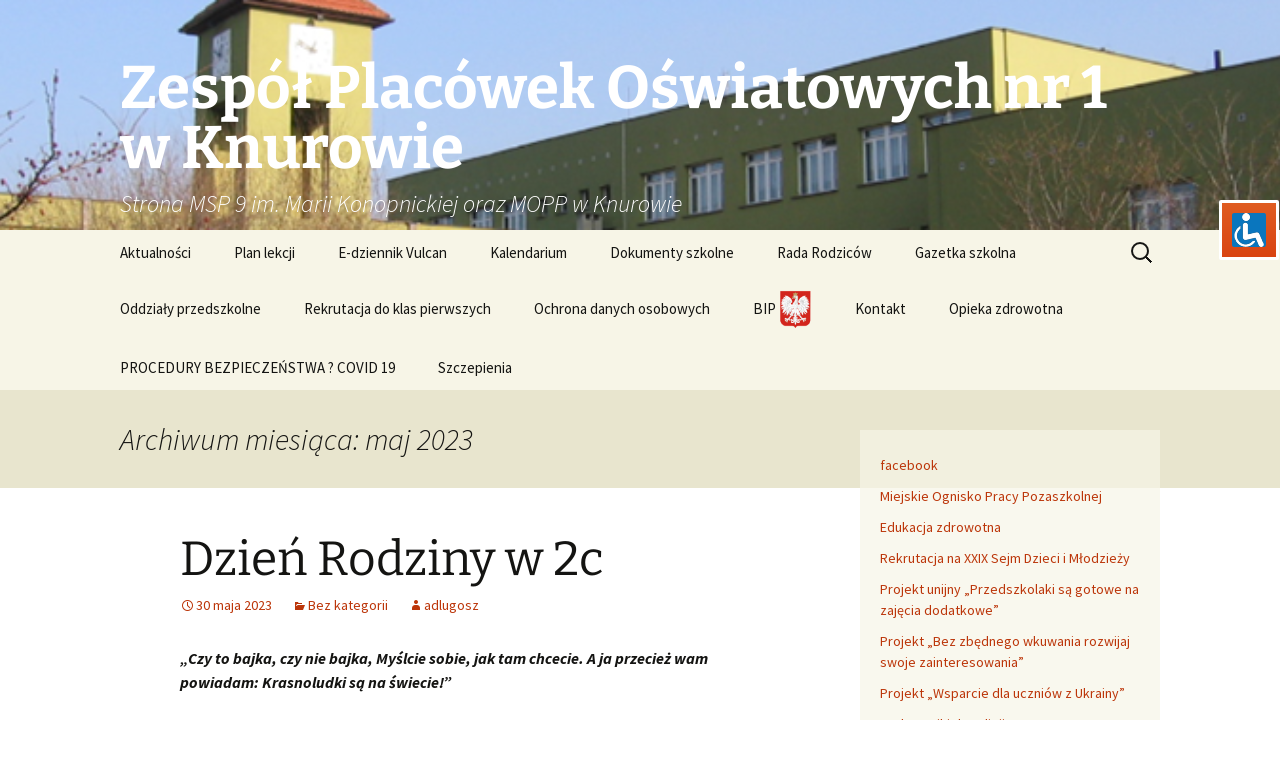

--- FILE ---
content_type: text/html; charset=UTF-8
request_url: https://sp9.knurow.edu.pl/2023/05/
body_size: 14617
content:
<!DOCTYPE html>
<html lang="pl-PL">
<head>
	<meta charset="UTF-8">
	<meta name="viewport" content="width=device-width, initial-scale=1.0">
	<title>maj | 2023 | Zespół Placówek Oświatowych nr 1 w Knurowie</title>
	<link rel="profile" href="https://gmpg.org/xfn/11">
	<link rel="pingback" href="https://sp9.knurow.edu.pl/xmlrpc.php">
	<meta name='robots' content='max-image-preview:large' />
<link rel='dns-prefetch' href='//www.googletagmanager.com' />
<link rel="alternate" type="application/rss+xml" title="Zespół Placówek Oświatowych nr 1 w Knurowie &raquo; Kanał z wpisami" href="https://sp9.knurow.edu.pl/feed/" />
<link rel="alternate" type="application/rss+xml" title="Zespół Placówek Oświatowych nr 1 w Knurowie &raquo; Kanał z komentarzami" href="https://sp9.knurow.edu.pl/comments/feed/" />
<script>
window._wpemojiSettings = {"baseUrl":"https:\/\/s.w.org\/images\/core\/emoji\/14.0.0\/72x72\/","ext":".png","svgUrl":"https:\/\/s.w.org\/images\/core\/emoji\/14.0.0\/svg\/","svgExt":".svg","source":{"concatemoji":"https:\/\/sp9.knurow.edu.pl\/wp-includes\/js\/wp-emoji-release.min.js?ver=6.4.7"}};
/*! This file is auto-generated */
!function(i,n){var o,s,e;function c(e){try{var t={supportTests:e,timestamp:(new Date).valueOf()};sessionStorage.setItem(o,JSON.stringify(t))}catch(e){}}function p(e,t,n){e.clearRect(0,0,e.canvas.width,e.canvas.height),e.fillText(t,0,0);var t=new Uint32Array(e.getImageData(0,0,e.canvas.width,e.canvas.height).data),r=(e.clearRect(0,0,e.canvas.width,e.canvas.height),e.fillText(n,0,0),new Uint32Array(e.getImageData(0,0,e.canvas.width,e.canvas.height).data));return t.every(function(e,t){return e===r[t]})}function u(e,t,n){switch(t){case"flag":return n(e,"\ud83c\udff3\ufe0f\u200d\u26a7\ufe0f","\ud83c\udff3\ufe0f\u200b\u26a7\ufe0f")?!1:!n(e,"\ud83c\uddfa\ud83c\uddf3","\ud83c\uddfa\u200b\ud83c\uddf3")&&!n(e,"\ud83c\udff4\udb40\udc67\udb40\udc62\udb40\udc65\udb40\udc6e\udb40\udc67\udb40\udc7f","\ud83c\udff4\u200b\udb40\udc67\u200b\udb40\udc62\u200b\udb40\udc65\u200b\udb40\udc6e\u200b\udb40\udc67\u200b\udb40\udc7f");case"emoji":return!n(e,"\ud83e\udef1\ud83c\udffb\u200d\ud83e\udef2\ud83c\udfff","\ud83e\udef1\ud83c\udffb\u200b\ud83e\udef2\ud83c\udfff")}return!1}function f(e,t,n){var r="undefined"!=typeof WorkerGlobalScope&&self instanceof WorkerGlobalScope?new OffscreenCanvas(300,150):i.createElement("canvas"),a=r.getContext("2d",{willReadFrequently:!0}),o=(a.textBaseline="top",a.font="600 32px Arial",{});return e.forEach(function(e){o[e]=t(a,e,n)}),o}function t(e){var t=i.createElement("script");t.src=e,t.defer=!0,i.head.appendChild(t)}"undefined"!=typeof Promise&&(o="wpEmojiSettingsSupports",s=["flag","emoji"],n.supports={everything:!0,everythingExceptFlag:!0},e=new Promise(function(e){i.addEventListener("DOMContentLoaded",e,{once:!0})}),new Promise(function(t){var n=function(){try{var e=JSON.parse(sessionStorage.getItem(o));if("object"==typeof e&&"number"==typeof e.timestamp&&(new Date).valueOf()<e.timestamp+604800&&"object"==typeof e.supportTests)return e.supportTests}catch(e){}return null}();if(!n){if("undefined"!=typeof Worker&&"undefined"!=typeof OffscreenCanvas&&"undefined"!=typeof URL&&URL.createObjectURL&&"undefined"!=typeof Blob)try{var e="postMessage("+f.toString()+"("+[JSON.stringify(s),u.toString(),p.toString()].join(",")+"));",r=new Blob([e],{type:"text/javascript"}),a=new Worker(URL.createObjectURL(r),{name:"wpTestEmojiSupports"});return void(a.onmessage=function(e){c(n=e.data),a.terminate(),t(n)})}catch(e){}c(n=f(s,u,p))}t(n)}).then(function(e){for(var t in e)n.supports[t]=e[t],n.supports.everything=n.supports.everything&&n.supports[t],"flag"!==t&&(n.supports.everythingExceptFlag=n.supports.everythingExceptFlag&&n.supports[t]);n.supports.everythingExceptFlag=n.supports.everythingExceptFlag&&!n.supports.flag,n.DOMReady=!1,n.readyCallback=function(){n.DOMReady=!0}}).then(function(){return e}).then(function(){var e;n.supports.everything||(n.readyCallback(),(e=n.source||{}).concatemoji?t(e.concatemoji):e.wpemoji&&e.twemoji&&(t(e.twemoji),t(e.wpemoji)))}))}((window,document),window._wpemojiSettings);
</script>
<style id='wp-emoji-styles-inline-css'>

	img.wp-smiley, img.emoji {
		display: inline !important;
		border: none !important;
		box-shadow: none !important;
		height: 1em !important;
		width: 1em !important;
		margin: 0 0.07em !important;
		vertical-align: -0.1em !important;
		background: none !important;
		padding: 0 !important;
	}
</style>
<link rel='stylesheet' id='wp-block-library-css' href='https://sp9.knurow.edu.pl/wp-includes/css/dist/block-library/style.min.css?ver=6.4.7' media='all' />
<style id='wp-block-library-theme-inline-css'>
.wp-block-audio figcaption{color:#555;font-size:13px;text-align:center}.is-dark-theme .wp-block-audio figcaption{color:hsla(0,0%,100%,.65)}.wp-block-audio{margin:0 0 1em}.wp-block-code{border:1px solid #ccc;border-radius:4px;font-family:Menlo,Consolas,monaco,monospace;padding:.8em 1em}.wp-block-embed figcaption{color:#555;font-size:13px;text-align:center}.is-dark-theme .wp-block-embed figcaption{color:hsla(0,0%,100%,.65)}.wp-block-embed{margin:0 0 1em}.blocks-gallery-caption{color:#555;font-size:13px;text-align:center}.is-dark-theme .blocks-gallery-caption{color:hsla(0,0%,100%,.65)}.wp-block-image figcaption{color:#555;font-size:13px;text-align:center}.is-dark-theme .wp-block-image figcaption{color:hsla(0,0%,100%,.65)}.wp-block-image{margin:0 0 1em}.wp-block-pullquote{border-bottom:4px solid;border-top:4px solid;color:currentColor;margin-bottom:1.75em}.wp-block-pullquote cite,.wp-block-pullquote footer,.wp-block-pullquote__citation{color:currentColor;font-size:.8125em;font-style:normal;text-transform:uppercase}.wp-block-quote{border-left:.25em solid;margin:0 0 1.75em;padding-left:1em}.wp-block-quote cite,.wp-block-quote footer{color:currentColor;font-size:.8125em;font-style:normal;position:relative}.wp-block-quote.has-text-align-right{border-left:none;border-right:.25em solid;padding-left:0;padding-right:1em}.wp-block-quote.has-text-align-center{border:none;padding-left:0}.wp-block-quote.is-large,.wp-block-quote.is-style-large,.wp-block-quote.is-style-plain{border:none}.wp-block-search .wp-block-search__label{font-weight:700}.wp-block-search__button{border:1px solid #ccc;padding:.375em .625em}:where(.wp-block-group.has-background){padding:1.25em 2.375em}.wp-block-separator.has-css-opacity{opacity:.4}.wp-block-separator{border:none;border-bottom:2px solid;margin-left:auto;margin-right:auto}.wp-block-separator.has-alpha-channel-opacity{opacity:1}.wp-block-separator:not(.is-style-wide):not(.is-style-dots){width:100px}.wp-block-separator.has-background:not(.is-style-dots){border-bottom:none;height:1px}.wp-block-separator.has-background:not(.is-style-wide):not(.is-style-dots){height:2px}.wp-block-table{margin:0 0 1em}.wp-block-table td,.wp-block-table th{word-break:normal}.wp-block-table figcaption{color:#555;font-size:13px;text-align:center}.is-dark-theme .wp-block-table figcaption{color:hsla(0,0%,100%,.65)}.wp-block-video figcaption{color:#555;font-size:13px;text-align:center}.is-dark-theme .wp-block-video figcaption{color:hsla(0,0%,100%,.65)}.wp-block-video{margin:0 0 1em}.wp-block-template-part.has-background{margin-bottom:0;margin-top:0;padding:1.25em 2.375em}
</style>
<style id='classic-theme-styles-inline-css'>
/*! This file is auto-generated */
.wp-block-button__link{color:#fff;background-color:#32373c;border-radius:9999px;box-shadow:none;text-decoration:none;padding:calc(.667em + 2px) calc(1.333em + 2px);font-size:1.125em}.wp-block-file__button{background:#32373c;color:#fff;text-decoration:none}
</style>
<style id='global-styles-inline-css'>
body{--wp--preset--color--black: #000000;--wp--preset--color--cyan-bluish-gray: #abb8c3;--wp--preset--color--white: #fff;--wp--preset--color--pale-pink: #f78da7;--wp--preset--color--vivid-red: #cf2e2e;--wp--preset--color--luminous-vivid-orange: #ff6900;--wp--preset--color--luminous-vivid-amber: #fcb900;--wp--preset--color--light-green-cyan: #7bdcb5;--wp--preset--color--vivid-green-cyan: #00d084;--wp--preset--color--pale-cyan-blue: #8ed1fc;--wp--preset--color--vivid-cyan-blue: #0693e3;--wp--preset--color--vivid-purple: #9b51e0;--wp--preset--color--dark-gray: #141412;--wp--preset--color--red: #bc360a;--wp--preset--color--medium-orange: #db572f;--wp--preset--color--light-orange: #ea9629;--wp--preset--color--yellow: #fbca3c;--wp--preset--color--dark-brown: #220e10;--wp--preset--color--medium-brown: #722d19;--wp--preset--color--light-brown: #eadaa6;--wp--preset--color--beige: #e8e5ce;--wp--preset--color--off-white: #f7f5e7;--wp--preset--gradient--vivid-cyan-blue-to-vivid-purple: linear-gradient(135deg,rgba(6,147,227,1) 0%,rgb(155,81,224) 100%);--wp--preset--gradient--light-green-cyan-to-vivid-green-cyan: linear-gradient(135deg,rgb(122,220,180) 0%,rgb(0,208,130) 100%);--wp--preset--gradient--luminous-vivid-amber-to-luminous-vivid-orange: linear-gradient(135deg,rgba(252,185,0,1) 0%,rgba(255,105,0,1) 100%);--wp--preset--gradient--luminous-vivid-orange-to-vivid-red: linear-gradient(135deg,rgba(255,105,0,1) 0%,rgb(207,46,46) 100%);--wp--preset--gradient--very-light-gray-to-cyan-bluish-gray: linear-gradient(135deg,rgb(238,238,238) 0%,rgb(169,184,195) 100%);--wp--preset--gradient--cool-to-warm-spectrum: linear-gradient(135deg,rgb(74,234,220) 0%,rgb(151,120,209) 20%,rgb(207,42,186) 40%,rgb(238,44,130) 60%,rgb(251,105,98) 80%,rgb(254,248,76) 100%);--wp--preset--gradient--blush-light-purple: linear-gradient(135deg,rgb(255,206,236) 0%,rgb(152,150,240) 100%);--wp--preset--gradient--blush-bordeaux: linear-gradient(135deg,rgb(254,205,165) 0%,rgb(254,45,45) 50%,rgb(107,0,62) 100%);--wp--preset--gradient--luminous-dusk: linear-gradient(135deg,rgb(255,203,112) 0%,rgb(199,81,192) 50%,rgb(65,88,208) 100%);--wp--preset--gradient--pale-ocean: linear-gradient(135deg,rgb(255,245,203) 0%,rgb(182,227,212) 50%,rgb(51,167,181) 100%);--wp--preset--gradient--electric-grass: linear-gradient(135deg,rgb(202,248,128) 0%,rgb(113,206,126) 100%);--wp--preset--gradient--midnight: linear-gradient(135deg,rgb(2,3,129) 0%,rgb(40,116,252) 100%);--wp--preset--gradient--autumn-brown: linear-gradient(135deg, rgba(226,45,15,1) 0%, rgba(158,25,13,1) 100%);--wp--preset--gradient--sunset-yellow: linear-gradient(135deg, rgba(233,139,41,1) 0%, rgba(238,179,95,1) 100%);--wp--preset--gradient--light-sky: linear-gradient(135deg,rgba(228,228,228,1.0) 0%,rgba(208,225,252,1.0) 100%);--wp--preset--gradient--dark-sky: linear-gradient(135deg,rgba(0,0,0,1.0) 0%,rgba(56,61,69,1.0) 100%);--wp--preset--font-size--small: 13px;--wp--preset--font-size--medium: 20px;--wp--preset--font-size--large: 36px;--wp--preset--font-size--x-large: 42px;--wp--preset--spacing--20: 0.44rem;--wp--preset--spacing--30: 0.67rem;--wp--preset--spacing--40: 1rem;--wp--preset--spacing--50: 1.5rem;--wp--preset--spacing--60: 2.25rem;--wp--preset--spacing--70: 3.38rem;--wp--preset--spacing--80: 5.06rem;--wp--preset--shadow--natural: 6px 6px 9px rgba(0, 0, 0, 0.2);--wp--preset--shadow--deep: 12px 12px 50px rgba(0, 0, 0, 0.4);--wp--preset--shadow--sharp: 6px 6px 0px rgba(0, 0, 0, 0.2);--wp--preset--shadow--outlined: 6px 6px 0px -3px rgba(255, 255, 255, 1), 6px 6px rgba(0, 0, 0, 1);--wp--preset--shadow--crisp: 6px 6px 0px rgba(0, 0, 0, 1);}:where(.is-layout-flex){gap: 0.5em;}:where(.is-layout-grid){gap: 0.5em;}body .is-layout-flow > .alignleft{float: left;margin-inline-start: 0;margin-inline-end: 2em;}body .is-layout-flow > .alignright{float: right;margin-inline-start: 2em;margin-inline-end: 0;}body .is-layout-flow > .aligncenter{margin-left: auto !important;margin-right: auto !important;}body .is-layout-constrained > .alignleft{float: left;margin-inline-start: 0;margin-inline-end: 2em;}body .is-layout-constrained > .alignright{float: right;margin-inline-start: 2em;margin-inline-end: 0;}body .is-layout-constrained > .aligncenter{margin-left: auto !important;margin-right: auto !important;}body .is-layout-constrained > :where(:not(.alignleft):not(.alignright):not(.alignfull)){max-width: var(--wp--style--global--content-size);margin-left: auto !important;margin-right: auto !important;}body .is-layout-constrained > .alignwide{max-width: var(--wp--style--global--wide-size);}body .is-layout-flex{display: flex;}body .is-layout-flex{flex-wrap: wrap;align-items: center;}body .is-layout-flex > *{margin: 0;}body .is-layout-grid{display: grid;}body .is-layout-grid > *{margin: 0;}:where(.wp-block-columns.is-layout-flex){gap: 2em;}:where(.wp-block-columns.is-layout-grid){gap: 2em;}:where(.wp-block-post-template.is-layout-flex){gap: 1.25em;}:where(.wp-block-post-template.is-layout-grid){gap: 1.25em;}.has-black-color{color: var(--wp--preset--color--black) !important;}.has-cyan-bluish-gray-color{color: var(--wp--preset--color--cyan-bluish-gray) !important;}.has-white-color{color: var(--wp--preset--color--white) !important;}.has-pale-pink-color{color: var(--wp--preset--color--pale-pink) !important;}.has-vivid-red-color{color: var(--wp--preset--color--vivid-red) !important;}.has-luminous-vivid-orange-color{color: var(--wp--preset--color--luminous-vivid-orange) !important;}.has-luminous-vivid-amber-color{color: var(--wp--preset--color--luminous-vivid-amber) !important;}.has-light-green-cyan-color{color: var(--wp--preset--color--light-green-cyan) !important;}.has-vivid-green-cyan-color{color: var(--wp--preset--color--vivid-green-cyan) !important;}.has-pale-cyan-blue-color{color: var(--wp--preset--color--pale-cyan-blue) !important;}.has-vivid-cyan-blue-color{color: var(--wp--preset--color--vivid-cyan-blue) !important;}.has-vivid-purple-color{color: var(--wp--preset--color--vivid-purple) !important;}.has-black-background-color{background-color: var(--wp--preset--color--black) !important;}.has-cyan-bluish-gray-background-color{background-color: var(--wp--preset--color--cyan-bluish-gray) !important;}.has-white-background-color{background-color: var(--wp--preset--color--white) !important;}.has-pale-pink-background-color{background-color: var(--wp--preset--color--pale-pink) !important;}.has-vivid-red-background-color{background-color: var(--wp--preset--color--vivid-red) !important;}.has-luminous-vivid-orange-background-color{background-color: var(--wp--preset--color--luminous-vivid-orange) !important;}.has-luminous-vivid-amber-background-color{background-color: var(--wp--preset--color--luminous-vivid-amber) !important;}.has-light-green-cyan-background-color{background-color: var(--wp--preset--color--light-green-cyan) !important;}.has-vivid-green-cyan-background-color{background-color: var(--wp--preset--color--vivid-green-cyan) !important;}.has-pale-cyan-blue-background-color{background-color: var(--wp--preset--color--pale-cyan-blue) !important;}.has-vivid-cyan-blue-background-color{background-color: var(--wp--preset--color--vivid-cyan-blue) !important;}.has-vivid-purple-background-color{background-color: var(--wp--preset--color--vivid-purple) !important;}.has-black-border-color{border-color: var(--wp--preset--color--black) !important;}.has-cyan-bluish-gray-border-color{border-color: var(--wp--preset--color--cyan-bluish-gray) !important;}.has-white-border-color{border-color: var(--wp--preset--color--white) !important;}.has-pale-pink-border-color{border-color: var(--wp--preset--color--pale-pink) !important;}.has-vivid-red-border-color{border-color: var(--wp--preset--color--vivid-red) !important;}.has-luminous-vivid-orange-border-color{border-color: var(--wp--preset--color--luminous-vivid-orange) !important;}.has-luminous-vivid-amber-border-color{border-color: var(--wp--preset--color--luminous-vivid-amber) !important;}.has-light-green-cyan-border-color{border-color: var(--wp--preset--color--light-green-cyan) !important;}.has-vivid-green-cyan-border-color{border-color: var(--wp--preset--color--vivid-green-cyan) !important;}.has-pale-cyan-blue-border-color{border-color: var(--wp--preset--color--pale-cyan-blue) !important;}.has-vivid-cyan-blue-border-color{border-color: var(--wp--preset--color--vivid-cyan-blue) !important;}.has-vivid-purple-border-color{border-color: var(--wp--preset--color--vivid-purple) !important;}.has-vivid-cyan-blue-to-vivid-purple-gradient-background{background: var(--wp--preset--gradient--vivid-cyan-blue-to-vivid-purple) !important;}.has-light-green-cyan-to-vivid-green-cyan-gradient-background{background: var(--wp--preset--gradient--light-green-cyan-to-vivid-green-cyan) !important;}.has-luminous-vivid-amber-to-luminous-vivid-orange-gradient-background{background: var(--wp--preset--gradient--luminous-vivid-amber-to-luminous-vivid-orange) !important;}.has-luminous-vivid-orange-to-vivid-red-gradient-background{background: var(--wp--preset--gradient--luminous-vivid-orange-to-vivid-red) !important;}.has-very-light-gray-to-cyan-bluish-gray-gradient-background{background: var(--wp--preset--gradient--very-light-gray-to-cyan-bluish-gray) !important;}.has-cool-to-warm-spectrum-gradient-background{background: var(--wp--preset--gradient--cool-to-warm-spectrum) !important;}.has-blush-light-purple-gradient-background{background: var(--wp--preset--gradient--blush-light-purple) !important;}.has-blush-bordeaux-gradient-background{background: var(--wp--preset--gradient--blush-bordeaux) !important;}.has-luminous-dusk-gradient-background{background: var(--wp--preset--gradient--luminous-dusk) !important;}.has-pale-ocean-gradient-background{background: var(--wp--preset--gradient--pale-ocean) !important;}.has-electric-grass-gradient-background{background: var(--wp--preset--gradient--electric-grass) !important;}.has-midnight-gradient-background{background: var(--wp--preset--gradient--midnight) !important;}.has-small-font-size{font-size: var(--wp--preset--font-size--small) !important;}.has-medium-font-size{font-size: var(--wp--preset--font-size--medium) !important;}.has-large-font-size{font-size: var(--wp--preset--font-size--large) !important;}.has-x-large-font-size{font-size: var(--wp--preset--font-size--x-large) !important;}
.wp-block-navigation a:where(:not(.wp-element-button)){color: inherit;}
:where(.wp-block-post-template.is-layout-flex){gap: 1.25em;}:where(.wp-block-post-template.is-layout-grid){gap: 1.25em;}
:where(.wp-block-columns.is-layout-flex){gap: 2em;}:where(.wp-block-columns.is-layout-grid){gap: 2em;}
.wp-block-pullquote{font-size: 1.5em;line-height: 1.6;}
</style>
<link rel='stylesheet' id='accessibility-light-css' href='https://sp9.knurow.edu.pl/wp-content/plugins/accessibility-light/assets/css/accessibility-light.css?ver=6.4.7' media='all' />
<link rel='stylesheet' id='twentythirteen-fonts-css' href='https://sp9.knurow.edu.pl/wp-content/themes/twentythirteen/fonts/source-sans-pro-plus-bitter.css?ver=20230328' media='all' />
<link rel='stylesheet' id='genericons-css' href='https://sp9.knurow.edu.pl/wp-content/themes/twentythirteen/genericons/genericons.css?ver=3.0.3' media='all' />
<link rel='stylesheet' id='twentythirteen-style-css' href='https://sp9.knurow.edu.pl/wp-content/themes/twentythirteen/style.css?ver=20250415' media='all' />
<link rel='stylesheet' id='twentythirteen-block-style-css' href='https://sp9.knurow.edu.pl/wp-content/themes/twentythirteen/css/blocks.css?ver=20240520' media='all' />
<script src="https://sp9.knurow.edu.pl/wp-includes/js/jquery/jquery.min.js?ver=3.7.1" id="jquery-core-js"></script>
<script src="https://sp9.knurow.edu.pl/wp-includes/js/jquery/jquery-migrate.min.js?ver=3.4.1" id="jquery-migrate-js"></script>
<script src="https://sp9.knurow.edu.pl/wp-content/plugins/accessibility-light/assets/js/accessibility-light.js?ver=6.4.7" id="accessibility-light-js"></script>
<script src="https://sp9.knurow.edu.pl/wp-content/plugins/accessibility-light/assets/js/jscolor.js?ver=6.4.7" id="jscolor-js"></script>
<script src="https://sp9.knurow.edu.pl/wp-content/themes/twentythirteen/js/functions.js?ver=20230526" id="twentythirteen-script-js" defer data-wp-strategy="defer"></script>

<!-- Fragment znacznika Google (gtag.js) dodany przez Site Kit -->
<!-- Fragment Google Analytics dodany przez Site Kit -->
<script src="https://www.googletagmanager.com/gtag/js?id=GT-PH3F34Q7" id="google_gtagjs-js" async></script>
<script id="google_gtagjs-js-after">
window.dataLayer = window.dataLayer || [];function gtag(){dataLayer.push(arguments);}
gtag("set","linker",{"domains":["sp9.knurow.edu.pl"]});
gtag("js", new Date());
gtag("set", "developer_id.dZTNiMT", true);
gtag("config", "GT-PH3F34Q7");
 window._googlesitekit = window._googlesitekit || {}; window._googlesitekit.throttledEvents = []; window._googlesitekit.gtagEvent = (name, data) => { var key = JSON.stringify( { name, data } ); if ( !! window._googlesitekit.throttledEvents[ key ] ) { return; } window._googlesitekit.throttledEvents[ key ] = true; setTimeout( () => { delete window._googlesitekit.throttledEvents[ key ]; }, 5 ); gtag( "event", name, { ...data, event_source: "site-kit" } ); };
</script>
<link rel="https://api.w.org/" href="https://sp9.knurow.edu.pl/wp-json/" /><link rel="EditURI" type="application/rsd+xml" title="RSD" href="https://sp9.knurow.edu.pl/xmlrpc.php?rsd" />
<meta name="generator" content="WordPress 6.4.7" />
<meta name="generator" content="Site Kit by Google 1.170.0" /><style>.recentcomments a{display:inline !important;padding:0 !important;margin:0 !important;}</style>	<style type="text/css" id="twentythirteen-header-css">
		.site-header {
		background: url(https://sp9.knurow.edu.pl/wp-content/uploads/2017/08/cropped-msp9-1.png) no-repeat scroll top;
		background-size: 1600px auto;
	}
	@media (max-width: 767px) {
		.site-header {
			background-size: 768px auto;
		}
	}
	@media (max-width: 359px) {
		.site-header {
			background-size: 360px auto;
		}
	}
				.site-title,
		.site-description {
			color: #ffffff;
		}
		</style>
			<style id="wp-custom-css">
			/*
Tutaj możesz dodać własny CSS.

Naciśnij ikonkę pomocy, żeby dowiedzieć się więcej.
*/		</style>
		</head>

<body class="archive date wp-embed-responsive acl-sitelinx sidebar">
		<div id="page" class="hfeed site">
		<a class="screen-reader-text skip-link" href="#content">
			Przejdź do treści		</a>
		<header id="masthead" class="site-header">
					<a class="home-link" href="https://sp9.knurow.edu.pl/" rel="home" >
				<h1 class="site-title">Zespół Placówek Oświatowych nr 1 w Knurowie</h1>
				<h2 class="site-description">Strona MSP 9 im. Marii Konopnickiej oraz MOPP w Knurowie</h2>
			</a>

			<div id="navbar" class="navbar">
				<nav id="site-navigation" class="navigation main-navigation">
					<button class="menu-toggle">Menu</button>
					<div class="menu-menu-gorne-container"><ul id="primary-menu" class="nav-menu"><li id="menu-item-44" class="menu-item menu-item-type-custom menu-item-object-custom menu-item-home menu-item-44"><a href="http://sp9.knurow.edu.pl/">Aktualności</a></li>
<li id="menu-item-144" class="menu-item menu-item-type-custom menu-item-object-custom menu-item-144"><a href="http://sp9.knurow.edu.pl/PI/index.html">Plan lekcji</a></li>
<li id="menu-item-4666" class="menu-item menu-item-type-custom menu-item-object-custom menu-item-4666"><a href="https://uonetplus.vulcan.net.pl/knurow">E-dziennik Vulcan</a></li>
<li id="menu-item-182" class="menu-item menu-item-type-custom menu-item-object-custom menu-item-182"><a href="https://sp9.knurow.edu.pl/wp-content/uploads/2025/09/Kalendarium-25-26.pdf">Kalendarium</a></li>
<li id="menu-item-133" class="menu-item menu-item-type-post_type menu-item-object-page menu-item-133"><a href="https://sp9.knurow.edu.pl/dokumenty-szkolne/">Dokumenty szkolne</a></li>
<li id="menu-item-240" class="menu-item menu-item-type-post_type menu-item-object-page menu-item-240"><a href="https://sp9.knurow.edu.pl/rada-rodzicow/">Rada Rodziców</a></li>
<li id="menu-item-3122" class="menu-item menu-item-type-post_type menu-item-object-page menu-item-3122"><a href="https://sp9.knurow.edu.pl/gazetka-szkolna-2/">Gazetka szkolna</a></li>
<li id="menu-item-1153" class="menu-item menu-item-type-post_type menu-item-object-page menu-item-1153"><a href="https://sp9.knurow.edu.pl/rekrutacja-do-oddzialow-przedszkolnych/">Oddziały przedszkolne</a></li>
<li id="menu-item-1317" class="menu-item menu-item-type-post_type menu-item-object-page menu-item-1317"><a href="https://sp9.knurow.edu.pl/rekrutacja-do-klas-pierwszych/">Rekrutacja do klas pierwszych</a></li>
<li id="menu-item-1491" class="menu-item menu-item-type-post_type menu-item-object-page menu-item-1491"><a href="https://sp9.knurow.edu.pl/ochrona-danych-osobowych/">Ochrona danych osobowych</a></li>
<li id="menu-item-41" class="menu-item menu-item-type-custom menu-item-object-custom menu-item-41"><a href="http://www.knurow.bip.info.pl/index.php?idmp=55&#038;r=o">BIP <img src="http://sp9.knurow.edu.pl/wp-content/uploads/2017/09/godlo.png" height="40"/></a></li>
<li id="menu-item-40" class="menu-item menu-item-type-post_type menu-item-object-page menu-item-40"><a href="https://sp9.knurow.edu.pl/kontakt/">Kontakt</a></li>
<li id="menu-item-2620" class="menu-item menu-item-type-post_type menu-item-object-page menu-item-2620"><a href="https://sp9.knurow.edu.pl/opieka-zdrowotna/">Opieka zdrowotna</a></li>
<li id="menu-item-3102" class="menu-item menu-item-type-post_type menu-item-object-page menu-item-3102"><a href="https://sp9.knurow.edu.pl/procedury-bezpieczenstwa-covid-19/">PROCEDURY BEZPIECZEŃSTWA ? COVID 19</a></li>
<li id="menu-item-3737" class="menu-item menu-item-type-post_type menu-item-object-page menu-item-3737"><a href="https://sp9.knurow.edu.pl/szczepienia/">Szczepienia</a></li>
</ul></div>					<form role="search" method="get" class="search-form" action="https://sp9.knurow.edu.pl/">
				<label>
					<span class="screen-reader-text">Szukaj:</span>
					<input type="search" class="search-field" placeholder="Szukaj &hellip;" value="" name="s" />
				</label>
				<input type="submit" class="search-submit" value="Szukaj" />
			</form>				</nav><!-- #site-navigation -->
			</div><!-- #navbar -->
		</header><!-- #masthead -->

		<div id="main" class="site-main">

	<div id="primary" class="content-area">
		<div id="content" class="site-content" role="main">

					<header class="archive-header">
				<h1 class="archive-title">
				Archiwum miesiąca: maj 2023				</h1>
			</header><!-- .archive-header -->

							
<article id="post-4582" class="post-4582 post type-post status-publish format-standard hentry category-bez-kategorii">
	<header class="entry-header">
		
				<h1 class="entry-title">
			<a href="https://sp9.knurow.edu.pl/2023/05/30/dzien-rodziny-w-2c/" rel="bookmark">Dzień Rodziny w 2c</a>
		</h1>
		
		<div class="entry-meta">
			<span class="date"><a href="https://sp9.knurow.edu.pl/2023/05/30/dzien-rodziny-w-2c/" title="Bezpośredni odnośnik do Dzień Rodziny w 2c" rel="bookmark"><time class="entry-date" datetime="2023-05-30T01:52:40+02:00">30 maja 2023</time></a></span><span class="categories-links"><a href="https://sp9.knurow.edu.pl/category/bez-kategorii/" rel="category tag">Bez kategorii</a></span><span class="author vcard"><a class="url fn n" href="https://sp9.knurow.edu.pl/author/adlugosz/" title="Zobacz wszystkie wpisy opublikowane przez adlugosz" rel="author">adlugosz</a></span>					</div><!-- .entry-meta -->
	</header><!-- .entry-header -->

		<div class="entry-content">
		
<p><strong><em>„Czy to bajka, czy nie bajka,&nbsp;</em></strong><strong><em>Myślcie sobie, jak tam chcecie</em></strong><strong><em>. A ja przecież wam powiadam: Krasnoludki są na świecie!”</em></strong></p>



<p>Uczniowie klasy 2c chcąc okazać swoją wdzięczność rodzicom<br>za wychowanie i wsparcie przygotowali przedstawienie teatralne. W humorystycznym nastroju przedstawili scenki z bajek czytanych im przez rodziców w dzieciństwie. Bajkowe scenki przeplatane piosenkami umiliły wspólnie spędzony czas.</p>



<figure class="wp-block-image size-medium is-style-default"><img fetchpriority="high" decoding="async" width="225" height="300" src="https://sp9.knurow.edu.pl/wp-content/uploads/2023/05/Milena-dzien-rodziny-225x300.png" alt="" class="wp-image-4590" srcset="https://sp9.knurow.edu.pl/wp-content/uploads/2023/05/Milena-dzien-rodziny-225x300.png 225w, https://sp9.knurow.edu.pl/wp-content/uploads/2023/05/Milena-dzien-rodziny.png 768w" sizes="(max-width: 225px) 100vw, 225px" /></figure>



<figure class="wp-block-image size-large"><img decoding="async" width="300" height="225" src="https://sp9.knurow.edu.pl/wp-content/uploads/2023/05/IMG-20230529-WA0022-300x225-1.jpg" alt="" class="wp-image-4592"/></figure>



<figure class="wp-block-image size-medium"><img decoding="async" width="300" height="225" src="https://sp9.knurow.edu.pl/wp-content/uploads/2023/05/IMG-20230529-WA0022-300x225.jpg" alt="" class="wp-image-4587" srcset="https://sp9.knurow.edu.pl/wp-content/uploads/2023/05/IMG-20230529-WA0022-300x225.jpg 300w, https://sp9.knurow.edu.pl/wp-content/uploads/2023/05/IMG-20230529-WA0022-768x576.jpg 768w, https://sp9.knurow.edu.pl/wp-content/uploads/2023/05/IMG-20230529-WA0022.jpg 1024w" sizes="(max-width: 300px) 100vw, 300px" /></figure>



<figure class="wp-block-image size-medium"><img loading="lazy" decoding="async" width="300" height="225" src="https://sp9.knurow.edu.pl/wp-content/uploads/2023/05/IMG-20230529-WA0016-300x225.jpg" alt="" class="wp-image-4586" srcset="https://sp9.knurow.edu.pl/wp-content/uploads/2023/05/IMG-20230529-WA0016-300x225.jpg 300w, https://sp9.knurow.edu.pl/wp-content/uploads/2023/05/IMG-20230529-WA0016-768x576.jpg 768w, https://sp9.knurow.edu.pl/wp-content/uploads/2023/05/IMG-20230529-WA0016.jpg 1024w" sizes="(max-width: 300px) 100vw, 300px" /></figure>



<figure class="wp-block-image size-medium is-resized is-style-default"><img loading="lazy" decoding="async" src="https://sp9.knurow.edu.pl/wp-content/uploads/2023/05/IMG-20230529-WA0010-225x300.jpg" alt="" class="wp-image-4584" width="263" height="351" srcset="https://sp9.knurow.edu.pl/wp-content/uploads/2023/05/IMG-20230529-WA0010-225x300.jpg 225w, https://sp9.knurow.edu.pl/wp-content/uploads/2023/05/IMG-20230529-WA0010-768x1024.jpg 768w, https://sp9.knurow.edu.pl/wp-content/uploads/2023/05/IMG-20230529-WA0010-1152x1536.jpg 1152w, https://sp9.knurow.edu.pl/wp-content/uploads/2023/05/IMG-20230529-WA0010.jpg 1536w" sizes="(max-width: 263px) 100vw, 263px" /></figure>



<figure class="wp-block-image size-medium is-style-default"><img loading="lazy" decoding="async" width="300" height="225" src="https://sp9.knurow.edu.pl/wp-content/uploads/2023/05/IMG-20230529-WA0014-300x225.jpg" alt="" class="wp-image-4585" srcset="https://sp9.knurow.edu.pl/wp-content/uploads/2023/05/IMG-20230529-WA0014-300x225.jpg 300w, https://sp9.knurow.edu.pl/wp-content/uploads/2023/05/IMG-20230529-WA0014-768x576.jpg 768w, https://sp9.knurow.edu.pl/wp-content/uploads/2023/05/IMG-20230529-WA0014.jpg 1024w" sizes="(max-width: 300px) 100vw, 300px" /></figure>
	</div><!-- .entry-content -->
	
	<footer class="entry-meta">
		
			</footer><!-- .entry-meta -->
</article><!-- #post -->
							
<article id="post-4567" class="post-4567 post type-post status-publish format-standard hentry category-bez-kategorii">
	<header class="entry-header">
		
				<h1 class="entry-title">
			<a href="https://sp9.knurow.edu.pl/2023/05/29/szkolny-konkurs-o-marii-konopnickiej/" rel="bookmark">Szkolny konkurs o Marii Konopnickiej :)</a>
		</h1>
		
		<div class="entry-meta">
			<span class="date"><a href="https://sp9.knurow.edu.pl/2023/05/29/szkolny-konkurs-o-marii-konopnickiej/" title="Bezpośredni odnośnik do Szkolny konkurs o Marii Konopnickiej :)" rel="bookmark"><time class="entry-date" datetime="2023-05-29T21:29:13+02:00">29 maja 2023</time></a></span><span class="categories-links"><a href="https://sp9.knurow.edu.pl/category/bez-kategorii/" rel="category tag">Bez kategorii</a></span><span class="author vcard"><a class="url fn n" href="https://sp9.knurow.edu.pl/author/adlugosz/" title="Zobacz wszystkie wpisy opublikowane przez adlugosz" rel="author">adlugosz</a></span>					</div><!-- .entry-meta -->
	</header><!-- .entry-header -->

		<div class="entry-content">
		
<pre class="wp-block-preformatted">Przedstawiamy laureatów konkursu organizowanego przez Panią Monikę Krotowską i Panią Darię Patorską dla uczniów klas 1-4 pt. „Twórczość Marii Konopnickiej zamknięta w lapbooku”:

Kategoria klas 1-2:
1 miejsce Agata Stachurska kl. 2c
2 miejsce Hanna Imbiorska kl. 2b
3 miejsce Zuzanna Błaszczyk kl. 1a

Kategoria klas 3-4:
1 miejsce Kaja Łazarczyk kl. 4c
2 miejsce Julia Zamojska kl. 4d
3 miejsce Maksymilian Łazarczyk kl. 4c 

Jury przyznało również dwa wyróżnienia:
Amelia Kramek kl. 3a
Ewa Cyganek kl. 4c

Wszystkim uczestnikom konkursu serdecznie gratulujemy!!! </pre>



<figure class="wp-block-image size-medium"><img loading="lazy" decoding="async" width="225" height="300" src="https://sp9.knurow.edu.pl/wp-content/uploads/2023/05/image9-225x300.jpeg" alt="" class="wp-image-4580" srcset="https://sp9.knurow.edu.pl/wp-content/uploads/2023/05/image9-225x300.jpeg 225w, https://sp9.knurow.edu.pl/wp-content/uploads/2023/05/image9-768x1024.jpeg 768w, https://sp9.knurow.edu.pl/wp-content/uploads/2023/05/image9-1152x1536.jpeg 1152w, https://sp9.knurow.edu.pl/wp-content/uploads/2023/05/image9-rotated.jpeg 1512w" sizes="(max-width: 225px) 100vw, 225px" /></figure>



<figure class="wp-block-image size-medium"><img loading="lazy" decoding="async" width="225" height="300" src="https://sp9.knurow.edu.pl/wp-content/uploads/2023/05/image8-225x300.jpeg" alt="" class="wp-image-4579" srcset="https://sp9.knurow.edu.pl/wp-content/uploads/2023/05/image8-225x300.jpeg 225w, https://sp9.knurow.edu.pl/wp-content/uploads/2023/05/image8-768x1024.jpeg 768w, https://sp9.knurow.edu.pl/wp-content/uploads/2023/05/image8-1152x1536.jpeg 1152w, https://sp9.knurow.edu.pl/wp-content/uploads/2023/05/image8-rotated.jpeg 1512w" sizes="(max-width: 225px) 100vw, 225px" /></figure>



<figure class="wp-block-image size-medium"><img loading="lazy" decoding="async" width="225" height="300" src="https://sp9.knurow.edu.pl/wp-content/uploads/2023/05/image7-225x300.jpeg" alt="" class="wp-image-4578" srcset="https://sp9.knurow.edu.pl/wp-content/uploads/2023/05/image7-225x300.jpeg 225w, https://sp9.knurow.edu.pl/wp-content/uploads/2023/05/image7-768x1024.jpeg 768w, https://sp9.knurow.edu.pl/wp-content/uploads/2023/05/image7-1152x1536.jpeg 1152w, https://sp9.knurow.edu.pl/wp-content/uploads/2023/05/image7-rotated.jpeg 1512w" sizes="(max-width: 225px) 100vw, 225px" /></figure>



<figure class="wp-block-image size-medium"><img loading="lazy" decoding="async" width="300" height="225" src="https://sp9.knurow.edu.pl/wp-content/uploads/2023/05/image6-300x225.jpeg" alt="" class="wp-image-4577" srcset="https://sp9.knurow.edu.pl/wp-content/uploads/2023/05/image6-300x225.jpeg 300w, https://sp9.knurow.edu.pl/wp-content/uploads/2023/05/image6-1024x768.jpeg 1024w, https://sp9.knurow.edu.pl/wp-content/uploads/2023/05/image6-768x576.jpeg 768w, https://sp9.knurow.edu.pl/wp-content/uploads/2023/05/image6-1536x1152.jpeg 1536w, https://sp9.knurow.edu.pl/wp-content/uploads/2023/05/image6.jpeg 2016w" sizes="(max-width: 300px) 100vw, 300px" /></figure>



<figure class="wp-block-image size-medium"><img loading="lazy" decoding="async" width="225" height="300" src="https://sp9.knurow.edu.pl/wp-content/uploads/2023/05/image5-225x300.jpeg" alt="" class="wp-image-4576" srcset="https://sp9.knurow.edu.pl/wp-content/uploads/2023/05/image5-225x300.jpeg 225w, https://sp9.knurow.edu.pl/wp-content/uploads/2023/05/image5-768x1024.jpeg 768w, https://sp9.knurow.edu.pl/wp-content/uploads/2023/05/image5-1152x1536.jpeg 1152w, https://sp9.knurow.edu.pl/wp-content/uploads/2023/05/image5-rotated.jpeg 1512w" sizes="(max-width: 225px) 100vw, 225px" /></figure>



<figure class="wp-block-image size-medium"><img loading="lazy" decoding="async" width="225" height="300" src="https://sp9.knurow.edu.pl/wp-content/uploads/2023/05/image4-225x300.jpeg" alt="" class="wp-image-4575" srcset="https://sp9.knurow.edu.pl/wp-content/uploads/2023/05/image4-225x300.jpeg 225w, https://sp9.knurow.edu.pl/wp-content/uploads/2023/05/image4-768x1024.jpeg 768w, https://sp9.knurow.edu.pl/wp-content/uploads/2023/05/image4-1152x1536.jpeg 1152w, https://sp9.knurow.edu.pl/wp-content/uploads/2023/05/image4-rotated.jpeg 1512w" sizes="(max-width: 225px) 100vw, 225px" /></figure>



<figure class="wp-block-image size-medium"><img loading="lazy" decoding="async" width="225" height="300" src="https://sp9.knurow.edu.pl/wp-content/uploads/2023/05/image3-225x300.jpeg" alt="" class="wp-image-4574" srcset="https://sp9.knurow.edu.pl/wp-content/uploads/2023/05/image3-225x300.jpeg 225w, https://sp9.knurow.edu.pl/wp-content/uploads/2023/05/image3-768x1024.jpeg 768w, https://sp9.knurow.edu.pl/wp-content/uploads/2023/05/image3-1152x1536.jpeg 1152w, https://sp9.knurow.edu.pl/wp-content/uploads/2023/05/image3-rotated.jpeg 1512w" sizes="(max-width: 225px) 100vw, 225px" /></figure>



<figure class="wp-block-image size-medium"><img loading="lazy" decoding="async" width="300" height="225" src="https://sp9.knurow.edu.pl/wp-content/uploads/2023/05/image2-300x225.jpeg" alt="" class="wp-image-4573" srcset="https://sp9.knurow.edu.pl/wp-content/uploads/2023/05/image2-300x225.jpeg 300w, https://sp9.knurow.edu.pl/wp-content/uploads/2023/05/image2-1024x768.jpeg 1024w, https://sp9.knurow.edu.pl/wp-content/uploads/2023/05/image2-768x576.jpeg 768w, https://sp9.knurow.edu.pl/wp-content/uploads/2023/05/image2-1536x1152.jpeg 1536w, https://sp9.knurow.edu.pl/wp-content/uploads/2023/05/image2.jpeg 2016w" sizes="(max-width: 300px) 100vw, 300px" /></figure>



<figure class="wp-block-image size-medium"><img loading="lazy" decoding="async" width="300" height="225" src="https://sp9.knurow.edu.pl/wp-content/uploads/2023/05/image1-300x225.jpeg" alt="" class="wp-image-4572" srcset="https://sp9.knurow.edu.pl/wp-content/uploads/2023/05/image1-300x225.jpeg 300w, https://sp9.knurow.edu.pl/wp-content/uploads/2023/05/image1-1024x768.jpeg 1024w, https://sp9.knurow.edu.pl/wp-content/uploads/2023/05/image1-768x576.jpeg 768w, https://sp9.knurow.edu.pl/wp-content/uploads/2023/05/image1-1536x1152.jpeg 1536w, https://sp9.knurow.edu.pl/wp-content/uploads/2023/05/image1.jpeg 2016w" sizes="(max-width: 300px) 100vw, 300px" /></figure>



<figure class="wp-block-image size-medium"><img loading="lazy" decoding="async" width="300" height="225" src="https://sp9.knurow.edu.pl/wp-content/uploads/2023/05/image0-300x225.jpeg" alt="" class="wp-image-4571" srcset="https://sp9.knurow.edu.pl/wp-content/uploads/2023/05/image0-300x225.jpeg 300w, https://sp9.knurow.edu.pl/wp-content/uploads/2023/05/image0-1024x768.jpeg 1024w, https://sp9.knurow.edu.pl/wp-content/uploads/2023/05/image0-768x576.jpeg 768w, https://sp9.knurow.edu.pl/wp-content/uploads/2023/05/image0-1536x1152.jpeg 1536w, https://sp9.knurow.edu.pl/wp-content/uploads/2023/05/image0.jpeg 2016w" sizes="(max-width: 300px) 100vw, 300px" /></figure>
	</div><!-- .entry-content -->
	
	<footer class="entry-meta">
		
			</footer><!-- .entry-meta -->
</article><!-- #post -->
							
<article id="post-4557" class="post-4557 post type-post status-publish format-standard hentry category-bez-kategorii">
	<header class="entry-header">
		
				<h1 class="entry-title">
			<a href="https://sp9.knurow.edu.pl/2023/05/15/wiosenna-pogoda-ducha-dzien-profilaktyki-w-msp9/" rel="bookmark">WIOSENNA POGODA DUCHA &#8211; DZIEŃ PROFILAKTYKI W MSP9</a>
		</h1>
		
		<div class="entry-meta">
			<span class="date"><a href="https://sp9.knurow.edu.pl/2023/05/15/wiosenna-pogoda-ducha-dzien-profilaktyki-w-msp9/" title="Bezpośredni odnośnik do WIOSENNA POGODA DUCHA &#8211; DZIEŃ PROFILAKTYKI W MSP9" rel="bookmark"><time class="entry-date" datetime="2023-05-15T09:20:29+02:00">15 maja 2023</time></a></span><span class="categories-links"><a href="https://sp9.knurow.edu.pl/category/bez-kategorii/" rel="category tag">Bez kategorii</a></span><span class="author vcard"><a class="url fn n" href="https://sp9.knurow.edu.pl/author/adlugosz/" title="Zobacz wszystkie wpisy opublikowane przez adlugosz" rel="author">adlugosz</a></span>					</div><!-- .entry-meta -->
	</header><!-- .entry-header -->

		<div class="entry-content">
		
<p><a href="https://liblink.pl/gdsG2aqO0B">Zobacz prezentację 🙂</a></p>
	</div><!-- .entry-content -->
	
	<footer class="entry-meta">
		
			</footer><!-- .entry-meta -->
</article><!-- #post -->
							
<article id="post-4554" class="post-4554 post type-post status-publish format-standard hentry category-bez-kategorii">
	<header class="entry-header">
		
				<h1 class="entry-title">
			<a href="https://sp9.knurow.edu.pl/2023/05/12/3-miejsce-w-finale-wojewodzkim/" rel="bookmark">3 miejsce w finale wojewódzkim!</a>
		</h1>
		
		<div class="entry-meta">
			<span class="date"><a href="https://sp9.knurow.edu.pl/2023/05/12/3-miejsce-w-finale-wojewodzkim/" title="Bezpośredni odnośnik do 3 miejsce w finale wojewódzkim!" rel="bookmark"><time class="entry-date" datetime="2023-05-12T09:28:10+02:00">12 maja 2023</time></a></span><span class="categories-links"><a href="https://sp9.knurow.edu.pl/category/bez-kategorii/" rel="category tag">Bez kategorii</a></span><span class="author vcard"><a class="url fn n" href="https://sp9.knurow.edu.pl/author/adlugosz/" title="Zobacz wszystkie wpisy opublikowane przez adlugosz" rel="author">adlugosz</a></span>					</div><!-- .entry-meta -->
	</header><!-- .entry-header -->

		<div class="entry-content">
		
<p><br>Uczniowie naszej szkoły wzięli udział w finale wojewódzkim Pucharu Tymbarku. Na starcie zgłosiło się 35 zespołów. Do ćwierćfinału awansowaliśmy z drugiego miejsca w swojej grupie po zwycięstwach 5:0 z Modrzejowem, 5:1 z Boronowem, 8:0 z Porajem i remisie 1:1 z Łabędami. W ćwierćfinale pokonaliśmy po rzutach karnych Cieszyn natomiast w półfinałem musieliśmy uznać wyższość drużynie z Jaworzna . Na pocieszenie, po bardzo wyczerpującym dniu, wygraliśmy w meczu o 3 miejsce1:0 z Podbeskidziem Bielsko-Biała.<br>Cały turniej wygrał wygrał Górnik Zabrze.<br>Skład drużyny:<br>Natalia Musiał, Wiktor Białas, Radosław Brzozowski, Krzysztof Kopij, Łukasz Rozumek, Bartosz Naumowicz, Szymon Rybarz, Jakub Bonk, Mateusz Rozumek, Oliwier Mikos oraz Filip Frątczak.<br>Opiekunem drużyny był Przemysław Kopiecki</p>
	</div><!-- .entry-content -->
	
	<footer class="entry-meta">
		
			</footer><!-- .entry-meta -->
</article><!-- #post -->
							
<article id="post-4552" class="post-4552 post type-post status-publish format-standard hentry category-bez-kategorii">
	<header class="entry-header">
		
				<h1 class="entry-title">
			<a href="https://sp9.knurow.edu.pl/2023/05/12/fascynujacy-swiat-mrowek/" rel="bookmark">Fascynujący świat mrówek</a>
		</h1>
		
		<div class="entry-meta">
			<span class="date"><a href="https://sp9.knurow.edu.pl/2023/05/12/fascynujacy-swiat-mrowek/" title="Bezpośredni odnośnik do Fascynujący świat mrówek" rel="bookmark"><time class="entry-date" datetime="2023-05-12T09:10:04+02:00">12 maja 2023</time></a></span><span class="categories-links"><a href="https://sp9.knurow.edu.pl/category/bez-kategorii/" rel="category tag">Bez kategorii</a></span><span class="author vcard"><a class="url fn n" href="https://sp9.knurow.edu.pl/author/ikulinska/" title="Zobacz wszystkie wpisy opublikowane przez Irena Kulińska" rel="author">Irena Kulińska</a></span>					</div><!-- .entry-meta -->
	</header><!-- .entry-header -->

		<div class="entry-content">
		
<p>9 i 10 maja uczniowie z klas 0-4 wzięli udział w warsztatach edukacyjnych pt.  „Fascynujący świat mrówek&#8221;. Mistrz pszczelarstwa Pan Aleksander Rębacz pomógł dzieciom odkryć zwyczaje i szczegóły życia tych pożytecznych owadów. Uczniowie poznali budowę mrowiska i własnoręcznie wykonały jego makietę. Była też degustacja miodu i pamiątkowy certyfikat.</p>



<p class="has-text-align-right"><a href="https://photos.app.goo.gl/B4wApu6QjLnUDCYF6" data-type="URL" data-id="https://photos.app.goo.gl/B4wApu6QjLnUDCYF6" target="_blank" rel="noreferrer noopener">Zobacz zdjęcia</a></p>



<p></p>
	</div><!-- .entry-content -->
	
	<footer class="entry-meta">
		
			</footer><!-- .entry-meta -->
</article><!-- #post -->
			
			
		
		</div><!-- #content -->
	</div><!-- #primary -->

	<div id="tertiary" class="sidebar-container" role="complementary">
		<div class="sidebar-inner">
			<div class="widget-area">
				<aside id="nav_menu-2" class="widget widget_nav_menu"><nav class="menu-menu-boczne-container" aria-label="Menu"><ul id="menu-menu-boczne" class="menu"><li id="menu-item-4562" class="menu-item menu-item-type-post_type menu-item-object-page menu-item-4562"><a href="https://sp9.knurow.edu.pl/facebook/">facebook</a></li>
<li id="menu-item-4688" class="menu-item menu-item-type-post_type menu-item-object-page menu-item-4688"><a href="https://sp9.knurow.edu.pl/miejskie-ognisko-pracy-pozaszkolnej/">Miejskie Ognisko Pracy Pozaszkolnej</a></li>
<li id="menu-item-3591" class="menu-item menu-item-type-post_type menu-item-object-page menu-item-3591"><a href="https://sp9.knurow.edu.pl/zdrowie-psychiczne/">Edukacja zdrowotna</a></li>
<li id="menu-item-4470" class="menu-item menu-item-type-post_type menu-item-object-page menu-item-4470"><a href="https://sp9.knurow.edu.pl/rekrutacja-na-xxix-sejm-dzieci-i-mlodziezy/">Rekrutacja na XXIX Sejm Dzieci i Młodzieży</a></li>
<li id="menu-item-5674" class="menu-item menu-item-type-post_type menu-item-object-page menu-item-5674"><a href="https://sp9.knurow.edu.pl/projekt-unijny-przedszkolaki-sa-gotowe-na-zajecia-dodatkowe/">Projekt unijny „Przedszkolaki są gotowe na zajęcia dodatkowe”</a></li>
<li id="menu-item-4381" class="menu-item menu-item-type-post_type menu-item-object-page menu-item-4381"><a href="https://sp9.knurow.edu.pl/projekt-bez-zbednego-wkuwania-rozwijaj-swoje-zainteresowania/">Projekt „Bez zbędnego wkuwania rozwijaj swoje zainteresowania”</a></li>
<li id="menu-item-4410" class="menu-item menu-item-type-post_type menu-item-object-page menu-item-4410"><a href="https://sp9.knurow.edu.pl/projekt-wsparcie-dla-uczniow-z-ukrainy/">Projekt „Wsparcie dla uczniów z Ukrainy”</a></li>
<li id="menu-item-87" class="menu-item menu-item-type-post_type menu-item-object-page menu-item-87"><a href="https://sp9.knurow.edu.pl/podreczniki-do-religii/">Podręczniki do religii</a></li>
<li id="menu-item-3893" class="menu-item menu-item-type-post_type menu-item-object-page menu-item-3893"><a href="https://sp9.knurow.edu.pl/zdjecia-szkoly/">Zdjęcia szkoły</a></li>
<li id="menu-item-3780" class="menu-item menu-item-type-post_type menu-item-object-page menu-item-3780"><a href="https://sp9.knurow.edu.pl/samorzad-uczniowski/">Samorząd Uczniowski</a></li>
<li id="menu-item-2410" class="menu-item menu-item-type-post_type menu-item-object-page menu-item-2410"><a href="https://sp9.knurow.edu.pl/obiady-2/">Obiady – 13 zł</a></li>
<li id="menu-item-876" class="menu-item menu-item-type-post_type menu-item-object-page menu-item-876"><a href="https://sp9.knurow.edu.pl/dyrekcja/">Dyrekcja</a></li>
<li id="menu-item-125" class="menu-item menu-item-type-post_type menu-item-object-page menu-item-125"><a href="https://sp9.knurow.edu.pl/wychowawcy-klas-20172018/">Grono Pedagogiczne</a></li>
<li id="menu-item-881" class="menu-item menu-item-type-post_type menu-item-object-page menu-item-881"><a href="https://sp9.knurow.edu.pl/sekretariat/">Sekretariat</a></li>
<li id="menu-item-93" class="menu-item menu-item-type-post_type menu-item-object-page menu-item-93"><a href="https://sp9.knurow.edu.pl/wyprawka-ucznia-oddzialu-zerowego/">Wyprawka ucznia oddziału zerowego</a></li>
<li id="menu-item-1626" class="menu-item menu-item-type-post_type menu-item-object-page menu-item-1626"><a href="https://sp9.knurow.edu.pl/wyprawka-ucznia-klasy-i/">Wyprawka ucznia klasy I</a></li>
<li id="menu-item-291" class="menu-item menu-item-type-post_type menu-item-object-page menu-item-291"><a href="https://sp9.knurow.edu.pl/pomoc-pedagogiczno-psychologiczna/">Pomoc pedagogiczno-psychologiczna</a></li>
<li id="menu-item-2723" class="menu-item menu-item-type-post_type menu-item-object-page menu-item-2723"><a href="https://sp9.knurow.edu.pl/swietlica/">ŚWIETLICA</a></li>
<li id="menu-item-286" class="menu-item menu-item-type-post_type menu-item-object-page menu-item-286"><a href="https://sp9.knurow.edu.pl/biblioteka/">Biblioteka</a></li>
<li id="menu-item-245" class="menu-item menu-item-type-post_type menu-item-object-page menu-item-245"><a href="https://sp9.knurow.edu.pl/regulamin-korzystania-z-podrecznikow/">Regulamin korzystania z podręczników dotowanych z budżetu państwa</a></li>
<li id="menu-item-1021" class="menu-item menu-item-type-post_type menu-item-object-page menu-item-1021"><a href="https://sp9.knurow.edu.pl/osiagniecia/">Osiągnięcia</a></li>
<li id="menu-item-179" class="menu-item menu-item-type-post_type menu-item-object-page menu-item-179"><a href="https://sp9.knurow.edu.pl/wydarzenia/">Wydarzenia, wycieczki :)</a></li>
<li id="menu-item-213" class="menu-item menu-item-type-taxonomy menu-item-object-category menu-item-213"><a href="https://sp9.knurow.edu.pl/category/galeria/">Galeria</a></li>
<li id="menu-item-84" class="menu-item menu-item-type-post_type menu-item-object-page menu-item-84"><a href="https://sp9.knurow.edu.pl/ubezpieczenia/">Ubezpieczenia</a></li>
<li id="menu-item-1025" class="menu-item menu-item-type-custom menu-item-object-custom menu-item-1025"><a href="http://muzykamg3.wixsite.com/mojawitryna">Muzyka</a></li>
<li id="menu-item-474" class="menu-item menu-item-type-post_type menu-item-object-page menu-item-474"><a href="https://sp9.knurow.edu.pl/prace-plastyczne/">Prace plastyczne</a></li>
<li id="menu-item-435" class="menu-item menu-item-type-post_type menu-item-object-page menu-item-435"><a href="https://sp9.knurow.edu.pl/logopeda/">Logopedia</a></li>
<li id="menu-item-411" class="menu-item menu-item-type-custom menu-item-object-custom menu-item-411"><a href="https://skpck.wordpress.com/">PCK</a></li>
<li id="menu-item-413" class="menu-item menu-item-type-custom menu-item-object-custom menu-item-413"><a href="https://katechezamg3.wordpress.com/%20">Katecheza</a></li>
<li id="menu-item-1441" class="menu-item menu-item-type-post_type menu-item-object-page menu-item-1441"><a href="https://sp9.knurow.edu.pl/sport/">Sport</a></li>
<li id="menu-item-429" class="menu-item menu-item-type-custom menu-item-object-custom menu-item-has-children menu-item-429"><a>Zdjęcia klas</a>
<ul class="sub-menu">
	<li id="menu-item-430" class="menu-item menu-item-type-custom menu-item-object-custom menu-item-430"><a href="https://photos.app.goo.gl/CY659zQIhBcsZYEo2">Klasy gimnazjalne</a></li>
	<li id="menu-item-656" class="menu-item menu-item-type-post_type menu-item-object-page menu-item-656"><a href="https://sp9.knurow.edu.pl/zdjecia-archiwalne/">Zdjęcia archiwalne</a></li>
	<li id="menu-item-3082" class="menu-item menu-item-type-post_type menu-item-object-page menu-item-3082"><a href="https://sp9.knurow.edu.pl/galeria-mg3-od-2003-2013/">Galeria MG3 od 2004-2013</a></li>
</ul>
</li>
<li id="menu-item-2906" class="menu-item menu-item-type-post_type menu-item-object-page menu-item-2906"><a href="https://sp9.knurow.edu.pl/i-wojewodzki-festiwal-piosenki-harcerskiej-knurow-2020/">I WOJEWÓDZKI FESTIWAL PIOSENKI HARCERSKIEJ KNURÓW 2020</a></li>
<li id="menu-item-2059" class="menu-item menu-item-type-post_type menu-item-object-page menu-item-2059"><a href="https://sp9.knurow.edu.pl/procedura-antysmogowa/">Procedura antysmogowa</a></li>
<li id="menu-item-3617" class="menu-item menu-item-type-post_type menu-item-object-page menu-item-3617"><a href="https://sp9.knurow.edu.pl/plan-postepowan-o-udzielenie-zamowien-na-rok-2021/">Plan postępowań o udzielenie zamówień</a></li>
<li id="menu-item-3530" class="menu-item menu-item-type-post_type menu-item-object-page menu-item-3530"><a href="https://sp9.knurow.edu.pl/dostepnosc/">Dostępność</a></li>
<li id="menu-item-3391" class="menu-item menu-item-type-post_type menu-item-object-page menu-item-3391"><a href="https://sp9.knurow.edu.pl/polkolonie-ferie-2021/">Półkolonie ? ferie 2021</a></li>
<li id="menu-item-2494" class="menu-item menu-item-type-post_type menu-item-object-page menu-item-2494"><a href="https://sp9.knurow.edu.pl/zielona-szkola/">Zielona Szkoła</a></li>
<li id="menu-item-260" class="menu-item menu-item-type-post_type menu-item-object-page menu-item-260"><a href="https://sp9.knurow.edu.pl/historia-szkoly/">Historia szkoły</a></li>
<li id="menu-item-254" class="menu-item menu-item-type-post_type menu-item-object-page menu-item-254"><a href="https://sp9.knurow.edu.pl/patron-szkoly/">Patron szkoły</a></li>
</ul></nav></aside><aside id="media_image-2" class="widget widget_media_image"><img width="300" height="300" src="https://sp9.knurow.edu.pl/wp-content/uploads/2017/08/dzieci-300x300.png" class="image wp-image-69  attachment-medium size-medium" alt="" style="max-width: 100%; height: auto;" decoding="async" loading="lazy" srcset="https://sp9.knurow.edu.pl/wp-content/uploads/2017/08/dzieci-300x300.png 300w, https://sp9.knurow.edu.pl/wp-content/uploads/2017/08/dzieci-150x150.png 150w, https://sp9.knurow.edu.pl/wp-content/uploads/2017/08/dzieci-768x768.png 768w, https://sp9.knurow.edu.pl/wp-content/uploads/2017/08/dzieci-1024x1024.png 1024w, https://sp9.knurow.edu.pl/wp-content/uploads/2017/08/dzieci.png 1600w" sizes="(max-width: 300px) 100vw, 300px" /></aside>			</div><!-- .widget-area -->
		</div><!-- .sidebar-inner -->
	</div><!-- #tertiary -->

		</div><!-- #main -->
		<footer id="colophon" class="site-footer">
				<div id="secondary" class="sidebar-container" role="complementary">
		<div class="widget-area">
			<aside id="search-2" class="widget widget_search"><form role="search" method="get" class="search-form" action="https://sp9.knurow.edu.pl/">
				<label>
					<span class="screen-reader-text">Szukaj:</span>
					<input type="search" class="search-field" placeholder="Szukaj &hellip;" value="" name="s" />
				</label>
				<input type="submit" class="search-submit" value="Szukaj" />
			</form></aside>
		<aside id="recent-posts-2" class="widget widget_recent_entries">
		<h3 class="widget-title">Ostatnie wpisy</h3><nav aria-label="Ostatnie wpisy">
		<ul>
											<li>
					<a href="https://sp9.knurow.edu.pl/2026/01/14/koncert-koled/">Koncert kolęd</a>
									</li>
											<li>
					<a href="https://sp9.knurow.edu.pl/2025/12/17/zyczenia-7/">Życzenia</a>
									</li>
											<li>
					<a href="https://sp9.knurow.edu.pl/2025/12/17/ix-knurowski-jarmark-bozonarodzeniowy/">IX Knurowski Jarmark Bożonarodzeniowy</a>
									</li>
											<li>
					<a href="https://sp9.knurow.edu.pl/2025/12/10/wyniki-szkolnego-konkursu-plastycznego-na-najpiekniejsza-kartke-bozonarodzeniowa/">Wyniki Szkolnego Konkursu Plastycznego na najpiękniejszą kartkę bożonarodzeniową</a>
									</li>
											<li>
					<a href="https://sp9.knurow.edu.pl/2025/11/28/wyniku-konkursu-kalendarz-adwentowy/">Wyniki konkursu &#8222;Kalendarz adwentowy&#8221;</a>
									</li>
											<li>
					<a href="https://sp9.knurow.edu.pl/2025/11/27/dzien-pluszowego-misia/">Dzień Pluszowego Misia</a>
									</li>
											<li>
					<a href="https://sp9.knurow.edu.pl/2025/11/26/xviii-ogolnopolski-festiwal-piosenki-patriotycznej/">XVIII OGÓLNOPOLSKI FESTIWAL PIOSENKI PATRIOTYCZNEJ</a>
									</li>
											<li>
					<a href="https://sp9.knurow.edu.pl/2025/11/23/wycieczka-do-krakowa/">Wycieczka do Krakowa</a>
									</li>
											<li>
					<a href="https://sp9.knurow.edu.pl/2025/11/18/zebrania-z-rodzicami-12/">Zebrania z rodzicami</a>
									</li>
											<li>
					<a href="https://sp9.knurow.edu.pl/2025/11/12/piknik-militarny/">Piknik militarny</a>
									</li>
					</ul>

		</nav></aside><aside id="recent-comments-2" class="widget widget_recent_comments"><h3 class="widget-title">Najnowsze komentarze</h3><nav aria-label="Najnowsze komentarze"><ul id="recentcomments"></ul></nav></aside><aside id="archives-2" class="widget widget_archive"><h3 class="widget-title">Archiwa</h3><nav aria-label="Archiwa">
			<ul>
					<li><a href='https://sp9.knurow.edu.pl/2026/01/'>styczeń 2026</a></li>
	<li><a href='https://sp9.knurow.edu.pl/2025/12/'>grudzień 2025</a></li>
	<li><a href='https://sp9.knurow.edu.pl/2025/11/'>listopad 2025</a></li>
	<li><a href='https://sp9.knurow.edu.pl/2025/10/'>październik 2025</a></li>
	<li><a href='https://sp9.knurow.edu.pl/2025/09/'>wrzesień 2025</a></li>
	<li><a href='https://sp9.knurow.edu.pl/2025/08/'>sierpień 2025</a></li>
	<li><a href='https://sp9.knurow.edu.pl/2025/06/'>czerwiec 2025</a></li>
	<li><a href='https://sp9.knurow.edu.pl/2025/05/'>maj 2025</a></li>
	<li><a href='https://sp9.knurow.edu.pl/2025/04/'>kwiecień 2025</a></li>
	<li><a href='https://sp9.knurow.edu.pl/2025/03/'>marzec 2025</a></li>
	<li><a href='https://sp9.knurow.edu.pl/2025/02/'>luty 2025</a></li>
	<li><a href='https://sp9.knurow.edu.pl/2025/01/'>styczeń 2025</a></li>
	<li><a href='https://sp9.knurow.edu.pl/2024/12/'>grudzień 2024</a></li>
	<li><a href='https://sp9.knurow.edu.pl/2024/11/'>listopad 2024</a></li>
	<li><a href='https://sp9.knurow.edu.pl/2024/10/'>październik 2024</a></li>
	<li><a href='https://sp9.knurow.edu.pl/2024/09/'>wrzesień 2024</a></li>
	<li><a href='https://sp9.knurow.edu.pl/2024/08/'>sierpień 2024</a></li>
	<li><a href='https://sp9.knurow.edu.pl/2024/06/'>czerwiec 2024</a></li>
	<li><a href='https://sp9.knurow.edu.pl/2024/05/'>maj 2024</a></li>
	<li><a href='https://sp9.knurow.edu.pl/2024/04/'>kwiecień 2024</a></li>
	<li><a href='https://sp9.knurow.edu.pl/2024/03/'>marzec 2024</a></li>
	<li><a href='https://sp9.knurow.edu.pl/2024/02/'>luty 2024</a></li>
	<li><a href='https://sp9.knurow.edu.pl/2024/01/'>styczeń 2024</a></li>
	<li><a href='https://sp9.knurow.edu.pl/2023/12/'>grudzień 2023</a></li>
	<li><a href='https://sp9.knurow.edu.pl/2023/11/'>listopad 2023</a></li>
	<li><a href='https://sp9.knurow.edu.pl/2023/10/'>październik 2023</a></li>
	<li><a href='https://sp9.knurow.edu.pl/2023/09/'>wrzesień 2023</a></li>
	<li><a href='https://sp9.knurow.edu.pl/2023/08/'>sierpień 2023</a></li>
	<li><a href='https://sp9.knurow.edu.pl/2023/06/'>czerwiec 2023</a></li>
	<li><a href='https://sp9.knurow.edu.pl/2023/05/' aria-current="page">maj 2023</a></li>
	<li><a href='https://sp9.knurow.edu.pl/2023/04/'>kwiecień 2023</a></li>
	<li><a href='https://sp9.knurow.edu.pl/2023/03/'>marzec 2023</a></li>
	<li><a href='https://sp9.knurow.edu.pl/2023/02/'>luty 2023</a></li>
	<li><a href='https://sp9.knurow.edu.pl/2023/01/'>styczeń 2023</a></li>
	<li><a href='https://sp9.knurow.edu.pl/2022/12/'>grudzień 2022</a></li>
	<li><a href='https://sp9.knurow.edu.pl/2022/11/'>listopad 2022</a></li>
	<li><a href='https://sp9.knurow.edu.pl/2022/10/'>październik 2022</a></li>
	<li><a href='https://sp9.knurow.edu.pl/2022/09/'>wrzesień 2022</a></li>
	<li><a href='https://sp9.knurow.edu.pl/2022/08/'>sierpień 2022</a></li>
	<li><a href='https://sp9.knurow.edu.pl/2022/06/'>czerwiec 2022</a></li>
	<li><a href='https://sp9.knurow.edu.pl/2022/05/'>maj 2022</a></li>
	<li><a href='https://sp9.knurow.edu.pl/2022/04/'>kwiecień 2022</a></li>
	<li><a href='https://sp9.knurow.edu.pl/2022/03/'>marzec 2022</a></li>
	<li><a href='https://sp9.knurow.edu.pl/2022/02/'>luty 2022</a></li>
	<li><a href='https://sp9.knurow.edu.pl/2022/01/'>styczeń 2022</a></li>
	<li><a href='https://sp9.knurow.edu.pl/2021/12/'>grudzień 2021</a></li>
	<li><a href='https://sp9.knurow.edu.pl/2021/11/'>listopad 2021</a></li>
	<li><a href='https://sp9.knurow.edu.pl/2021/10/'>październik 2021</a></li>
	<li><a href='https://sp9.knurow.edu.pl/2021/09/'>wrzesień 2021</a></li>
	<li><a href='https://sp9.knurow.edu.pl/2021/08/'>sierpień 2021</a></li>
	<li><a href='https://sp9.knurow.edu.pl/2021/07/'>lipiec 2021</a></li>
	<li><a href='https://sp9.knurow.edu.pl/2021/06/'>czerwiec 2021</a></li>
	<li><a href='https://sp9.knurow.edu.pl/2021/05/'>maj 2021</a></li>
	<li><a href='https://sp9.knurow.edu.pl/2021/04/'>kwiecień 2021</a></li>
	<li><a href='https://sp9.knurow.edu.pl/2021/03/'>marzec 2021</a></li>
	<li><a href='https://sp9.knurow.edu.pl/2021/02/'>luty 2021</a></li>
	<li><a href='https://sp9.knurow.edu.pl/2021/01/'>styczeń 2021</a></li>
	<li><a href='https://sp9.knurow.edu.pl/2020/12/'>grudzień 2020</a></li>
	<li><a href='https://sp9.knurow.edu.pl/2020/11/'>listopad 2020</a></li>
	<li><a href='https://sp9.knurow.edu.pl/2020/10/'>październik 2020</a></li>
	<li><a href='https://sp9.knurow.edu.pl/2020/09/'>wrzesień 2020</a></li>
	<li><a href='https://sp9.knurow.edu.pl/2020/08/'>sierpień 2020</a></li>
	<li><a href='https://sp9.knurow.edu.pl/2020/07/'>lipiec 2020</a></li>
	<li><a href='https://sp9.knurow.edu.pl/2020/06/'>czerwiec 2020</a></li>
	<li><a href='https://sp9.knurow.edu.pl/2020/05/'>maj 2020</a></li>
	<li><a href='https://sp9.knurow.edu.pl/2020/04/'>kwiecień 2020</a></li>
	<li><a href='https://sp9.knurow.edu.pl/2020/03/'>marzec 2020</a></li>
	<li><a href='https://sp9.knurow.edu.pl/2020/02/'>luty 2020</a></li>
	<li><a href='https://sp9.knurow.edu.pl/2020/01/'>styczeń 2020</a></li>
	<li><a href='https://sp9.knurow.edu.pl/2019/12/'>grudzień 2019</a></li>
	<li><a href='https://sp9.knurow.edu.pl/2019/11/'>listopad 2019</a></li>
	<li><a href='https://sp9.knurow.edu.pl/2019/10/'>październik 2019</a></li>
	<li><a href='https://sp9.knurow.edu.pl/2019/09/'>wrzesień 2019</a></li>
	<li><a href='https://sp9.knurow.edu.pl/2019/08/'>sierpień 2019</a></li>
	<li><a href='https://sp9.knurow.edu.pl/2019/07/'>lipiec 2019</a></li>
	<li><a href='https://sp9.knurow.edu.pl/2019/06/'>czerwiec 2019</a></li>
	<li><a href='https://sp9.knurow.edu.pl/2019/05/'>maj 2019</a></li>
	<li><a href='https://sp9.knurow.edu.pl/2019/04/'>kwiecień 2019</a></li>
	<li><a href='https://sp9.knurow.edu.pl/2019/03/'>marzec 2019</a></li>
	<li><a href='https://sp9.knurow.edu.pl/2019/02/'>luty 2019</a></li>
	<li><a href='https://sp9.knurow.edu.pl/2019/01/'>styczeń 2019</a></li>
	<li><a href='https://sp9.knurow.edu.pl/2018/12/'>grudzień 2018</a></li>
	<li><a href='https://sp9.knurow.edu.pl/2018/11/'>listopad 2018</a></li>
	<li><a href='https://sp9.knurow.edu.pl/2018/10/'>październik 2018</a></li>
	<li><a href='https://sp9.knurow.edu.pl/2018/09/'>wrzesień 2018</a></li>
	<li><a href='https://sp9.knurow.edu.pl/2018/08/'>sierpień 2018</a></li>
	<li><a href='https://sp9.knurow.edu.pl/2018/07/'>lipiec 2018</a></li>
	<li><a href='https://sp9.knurow.edu.pl/2018/06/'>czerwiec 2018</a></li>
	<li><a href='https://sp9.knurow.edu.pl/2018/05/'>maj 2018</a></li>
	<li><a href='https://sp9.knurow.edu.pl/2018/04/'>kwiecień 2018</a></li>
	<li><a href='https://sp9.knurow.edu.pl/2018/03/'>marzec 2018</a></li>
	<li><a href='https://sp9.knurow.edu.pl/2018/02/'>luty 2018</a></li>
	<li><a href='https://sp9.knurow.edu.pl/2018/01/'>styczeń 2018</a></li>
	<li><a href='https://sp9.knurow.edu.pl/2017/12/'>grudzień 2017</a></li>
	<li><a href='https://sp9.knurow.edu.pl/2017/11/'>listopad 2017</a></li>
	<li><a href='https://sp9.knurow.edu.pl/2017/10/'>październik 2017</a></li>
	<li><a href='https://sp9.knurow.edu.pl/2017/09/'>wrzesień 2017</a></li>
	<li><a href='https://sp9.knurow.edu.pl/2017/08/'>sierpień 2017</a></li>
			</ul>

			</nav></aside><aside id="categories-2" class="widget widget_categories"><h3 class="widget-title">Kategorie</h3><nav aria-label="Kategorie">
			<ul>
					<li class="cat-item cat-item-1"><a href="https://sp9.knurow.edu.pl/category/bez-kategorii/">Bez kategorii</a>
</li>
	<li class="cat-item cat-item-7"><a href="https://sp9.knurow.edu.pl/category/galeria/">Galeria</a>
</li>
	<li class="cat-item cat-item-4"><a href="https://sp9.knurow.edu.pl/category/ogloszenia/">Ogłoszenia</a>
</li>
			</ul>

			</nav></aside><aside id="meta-2" class="widget widget_meta"><h3 class="widget-title">Meta</h3><nav aria-label="Meta">
		<ul>
						<li><a href="https://sp9.knurow.edu.pl/wp-login.php">Zaloguj się</a></li>
			<li><a href="https://sp9.knurow.edu.pl/feed/">Kanał wpisów</a></li>
			<li><a href="https://sp9.knurow.edu.pl/comments/feed/">Kanał komentarzy</a></li>

			<li><a href="https://pl.wordpress.org/">WordPress.org</a></li>
		</ul>

		</nav></aside>		</div><!-- .widget-area -->
	</div><!-- #secondary -->

			<div class="site-info">
												<a href="https://pl.wordpress.org/" class="imprint">
					Dumnie wspierane przez WordPress				</a>
			</div><!-- .site-info -->
		</footer><!-- #colophon -->
	</div><!-- #page -->

	<button type="button" id="sitelinx-toggle-toolbar" class="normal toolbar-right" style="top: 200px;right: 1px;background-color: #0a76be!important;border-radius: 2px !important;"><img src="https://sp9.knurow.edu.pl/wp-content/plugins/accessibility-light/assets/img/wheelchair.png" alt="Accessibility Icon" style="background-color: #0a76be;border-radius: 2px !important;"></button><div id="sitelinx-black-screen"></div>		<!-- Commenting this line to fix the css error by Ashish -->
	    <!-- <style>#sitelinx-toggle-toolbar{top:px;}</style> -->
	     <!-- This for bottom left and right position -->
	    	    <!-- End of bottom right and left positions -->

	    <div id="sitelinx-toolbar" class="sitelinx-toolbar sitelinx-toolbar-skin-1 toolbar-<br />
<b>Warning</b>:  Illegal string offset 'toolbar_side' in <b>/sp9/wp-content/plugins/accessibility-light/includes/class-toolbar.php</b> on line <b>216</b><br />
" aria-hidden="true">
	    	<button id="sitelinx-close-toolbar">
	    		<span class="sr-only">Close the accessibility toolbar</span>
	    		<span class="sitelinx-close-icon" aria-hidden="true"></span>
	    	</button>
            <div class="sitelinx-toolbar-heading">
				<h2 class="toolbar-heading-text">Accessibility Bar</h2>
            </div>
	    	<ul class="sitelinx-main-nav" style="padding-left:30px" >
		    	<li><ul class="ul-sub"><li><p id="sitelinx_disable_animation" tabindex="-1" aria-label="sitelinx-label-general"><i class="material-icons" aria-hidden="true">visibility_off</i><span>Disable flashes</span></p></li><li><p id="sitelinx_headings_mark" tabindex="-1" aria-label="sitelinx-label-general"><i class="material-icons" aria-hidden="true">title</i><span>Oznacz nagłówki</span></p></li><li><p id="sitelinx_background_color" tabindex="-1" aria-label="sitelinx-label-general"><i class="material-icons" aria-hidden="true">settings</i><span>Kolor tła</span></p><p class="sitelinx_background_color" style="display: none;"><input class="jscolor" value='66ccff'></p></li></ul></li><li class="sitelinx-li-zoom"><ul class="ul-sub"><li><p id="sitelinx_screen_down" tabindex="-1" aria-label="sitelinx-label-resolution"><i class="material-icons" aria-hidden="true">zoom_out</i><span>Pomniejsz</span></p></li><li><p id="sitelinx_screen_up" tabindex="-1" aria-label="sitelinx-label-resolution"><i class="material-icons" aria-hidden="true">zoom_in</i><span>Powiększ</span></p></li></ul></li><li class="sitelinx-li-fonts"><ul class="ul-sub"><li><p id="sitelinx_fontsize_down" tabindex="-1" aria-label="sitelinx-label-fonts"><i class="material-icons" aria-hidden="true">remove_circle_outline</i><span>Zmniejsz rozmiar czcionki</span></p></li><li><p id="sitelinx_fontsize_up" tabindex="-1" aria-label="sitelinx-label-fonts"><i class="material-icons" aria-hidden="true">add_circle_outline</i><span>Zwiększ rozmiar czcionki</span></p></li></ul><ul class="ul-sub"><li><p id="sitelinx_readable_font" tabindex="-1" aria-label="sitelinx-label-fonts"><i class="material-icons" aria-hidden="true">spellcheck</i><span>Czcionka łatwa do czytania</span></p></li></ul></li><li class="sitelinx-li-contrast"><ul class="ul-sub"><li><p id="sitelinx_contrast_bright" tabindex="-1" aria-label="sitelinx-label-contrast"><i class="material-icons" aria-hidden="true">brightness_high</i><span>Jasny kontrast</span></p></li><li><p id="sitelinx_contrast_dark" tabindex="-1" aria-label="sitelinx-label-contrast"><i class="material-icons" aria-hidden="true">brightness_low</i><span>Ciemny kontrast</span></p></li></ul></li><li><ul class="ul-sub ul-2-items"><li><p id="sitelinx_links_underline" tabindex="-1" aria-label="sitelinx-label-links"><i class="material-icons" aria-hidden="true">format_underlined</i><span>Podkreśl hiperłącza</span></p></li><li><p id="sitelinx_links_mark" tabindex="-1" aria-label="sitelinx-label-links"><i class="material-icons" aria-hidden="true">font_download</i><span>Oznacz hiperłącza</span></p></li></ul></li><li class="sitelinx-li-reset"><ul class="ul-sub ul-general"><li><p id="sitelinx-reset" tabindex="-1" title="Reset all options"><span class="sr-only">Reset all options</span><i class="material-icons" aria-hidden="true">cached</i></p></li><li class="sitelinx-logolight"><a href="https://sitelinx.co.il" rel="noreferrer noopener" target="_blank"><img class="hover-off" src="https://sp9.knurow.edu.pl/wp-content/plugins/accessibility-light/assets/img/accessibility-light-logolight80.png" alt="Accessibility Light" height="21" width="80"></a></li></ul></li>	    	</ul>
	    </div>
		<script src="https://sp9.knurow.edu.pl/wp-includes/js/imagesloaded.min.js?ver=5.0.0" id="imagesloaded-js"></script>
<script src="https://sp9.knurow.edu.pl/wp-includes/js/masonry.min.js?ver=4.2.2" id="masonry-js"></script>
<script src="https://sp9.knurow.edu.pl/wp-includes/js/jquery/jquery.masonry.min.js?ver=3.1.2b" id="jquery-masonry-js"></script>
</body>
</html>
